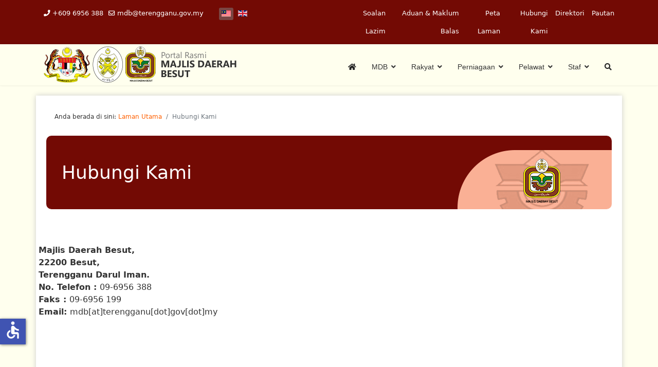

--- FILE ---
content_type: text/html; charset=utf-8
request_url: https://mdbesut.gov.my/index.php/ms/hubungi-kami
body_size: 63045
content:

<!doctype html>
<html lang="ms-my" dir="ltr">
	<head>
		
		<meta name="viewport" content="width=device-width, initial-scale=1, shrink-to-fit=no">
		<meta charset="utf-8">
	<meta name="author" content="Razlani Razali">
	<meta name="description" content="Pada 18hb. Julai 1996 melalui Warta Kerajaan N0. 908 kawasan pentadbiran Majlis Daerah Besut diperluaskan menjadikan luas keseluruhan kawasan Majlis">
	<meta name="generator" content="Helix Ultimate - The Most Popular Joomla! Template Framework.">
	<title>Portal Rasmi Majlis Daerah Besut  - Hubungi Kami</title>
	<link href="https://mdbesut.gov.my/index.php/ms/hubungi-kami" rel="alternate" hreflang="ms-MY">
	<link href="https://mdbesut.gov.my/index.php/en/contact-us" rel="alternate" hreflang="en-GB">
	<link href="/images/logo.jpg" rel="icon" type="image/vnd.microsoft.icon">
	<link href="https://mdbesut.gov.my/index.php/ms/cari?format=opensearch" rel="search" title="OpenSearch Portal Rasmi Majlis Daerah Besut " type="application/opensearchdescription+xml">
	<link href="/media/vendor/awesomplete/css/awesomplete.css?1.1.5" rel="stylesheet" />
	<link href="/media/mod_jsvisit_counter/css/jvisit_counter.css?38ca07a5adc4b53a904917269147c8f7" rel="stylesheet" />
	<link href="/media/vendor/joomla-custom-elements/css/joomla-alert.min.css?0.2.0" rel="stylesheet" />
	<link href="/plugins/content/pdf_embed/assets/css/style.css" rel="stylesheet" />
	<link href="/components/com_sppagebuilder/assets/css/font-awesome-5.min.css?efcb014a6f41a6d880968ea58653b58d" rel="stylesheet" />
	<link href="/components/com_sppagebuilder/assets/css/font-awesome-v4-shims.css?efcb014a6f41a6d880968ea58653b58d" rel="stylesheet" />
	<link href="/components/com_sppagebuilder/assets/css/animate.min.css?efcb014a6f41a6d880968ea58653b58d" rel="stylesheet" />
	<link href="/components/com_sppagebuilder/assets/css/sppagebuilder.css?efcb014a6f41a6d880968ea58653b58d" rel="stylesheet" />
	<link href="/components/com_sppagebuilder/assets/css/leaflet.css" rel="stylesheet" />
	<link href="/plugins/system/jce/css/content.css?badb4208be409b1335b815dde676300e" rel="stylesheet" />
	<link href="/templates/shaper_helixultimate/css/bootstrap.min.css" rel="stylesheet" />
	<link href="/plugins/system/helixultimate/assets/css/system-j4.min.css" rel="stylesheet" />
	<link href="/media/system/css/joomla-fontawesome.min.css?38ca07a5adc4b53a904917269147c8f7" rel="stylesheet" />
	<link href="/templates/shaper_helixultimate/css/template.css" rel="stylesheet" />
	<link href="/templates/shaper_helixultimate/css/presets/default.css" rel="stylesheet" />
	<link href="/templates/shaper_helixultimate/css/custom.css" rel="stylesheet" />
	<link href="/components/com_sppagebuilder/assets/css/font-awesome-5.min.css" rel="stylesheet" />
	<link href="/components/com_sppagebuilder/assets/css/font-awesome-v4-shims.css" rel="stylesheet" />
	<link href="/components/com_sppagebuilder/assets/css/animate.min.css" rel="stylesheet" />
	<link href="/components/com_sppagebuilder/assets/css/sppagebuilder.css" rel="stylesheet" />
	<link href="/components/com_sppagebuilder/assets/css/magnific-popup.css" rel="stylesheet" />
	<link href="https://mdbesut.gov.my/plugins/content/addtoany/addtoany.css" rel="stylesheet" />
	<link href="/media/mod_languages/css/template.min.css?38ca07a5adc4b53a904917269147c8f7" rel="stylesheet" />
	<style>    /* mod jsvisit counter layout */
    .digit-0,.digit-1,.digit-2,.digit-3,.digit-4,.digit-5,.digit-6,.digit-7,.digit-8,.digit-9
               { width: 13px; height: 15px; background: url('https://mdbesut.gov.my/media/mod_jsvisit_counter/images/smplgld.png') no-repeat top left; text-indent: -9999em; display: inline-block; }
    .digit-0 { background-position: 0px 0; }
    .digit-1 { background-position: -13px 0; }
    .digit-2 { background-position: -26px 0; }
    .digit-3 { background-position: -39px 0; }
    .digit-4 { background-position: -52px 0; }
    .digit-5 { background-position: -65px 0; }
    .digit-6 { background-position: -78px 0; }
    .digit-7 { background-position: -91px 0; }
    .digit-8 { background-position: -104px 0; }
    .digit-9 { background-position: -117px 0; }</style>
	<style>.sp-page-builder .page-content #section-id-1694577409925{padding:50px 0px 50px 0px;margin:0px 0px 0px 0px;box-shadow:0 0 0 0 #ffffff;}#column-id-1694577409924{box-shadow:0 0 0 0 #fff;}#sppb-addon-wrapper-1694577409929 {margin:0px 0px 30px 0px;}#sppb-addon-1694577409929 {box-shadow:0 0 0 0 #ffffff;}#sppb-addon-wrapper-1694577451019 {margin:0px 0px 30px 0px;}#sppb-addon-1694577451019 {box-shadow:0 0 0 0 #ffffff;}#sppb-addon-1694577451019 .sppb-addon-openstreetmap {height:400px;}</style>
	<style>.sp-megamenu-parent > li > a, .sp-megamenu-parent > li > span, .sp-megamenu-parent .sp-dropdown li.sp-menu-item > a{font-family: 'Arial', sans-serif;text-decoration: none;}
</style>
	<style>.menu.nav-pills > li > a, .menu.nav-pills > li > span, .menu.nav-pills .sp-dropdown li.sp-menu-item > a{font-family: 'Arial', sans-serif;text-decoration: none;}
</style>
	<style>.logo-image {height:80px;}.logo-image-phone {height:80px;}</style>
	<style>@media(max-width: 992px) {.logo-image {height: 36px;}.logo-image-phone {height: 36px;}}</style>
	<style>@media(max-width: 576px) {.logo-image {height: 36px;}.logo-image-phone {height: 36px;}}</style>
	<style>#sp-fmenuvisitor{ background-color:#730A04;color:#FFFFFF;padding:15px 0; }</style>
	<style>#sp-disclaim{ color:#777777;padding:20px 0 0 0; }</style>
	<style>#sp-kopirite{ background-color:#FAB095;color:#555555;padding:10px 0; }</style>
<script src="/media/vendor/jquery/js/jquery.min.js?3.6.3"></script>
	<script src="/media/legacy/js/jquery-noconflict.min.js?04499b98c0305b16b373dff09fe79d1290976288"></script>
	<script src="/media/plg_system_jsvisit/js/jsvisit_agent.min.js?38ca07a5adc4b53a904917269147c8f7"></script>
	<script>jQuery(document).ready(function() { jsvisitCountVisitors(120,'/'); });</script>
	<script type="application/json" class="joomla-script-options new">{"data":{"breakpoints":{"tablet":991,"mobile":480},"header":{"stickyOffset":"100"}},"joomla.jtext":{"MOD_FINDER_SEARCH_VALUE":"Cari...","JLIB_JS_AJAX_ERROR_OTHER":"An error has occurred while fetching the JSON data: HTTP %s status code.","JLIB_JS_AJAX_ERROR_PARSE":"A parse error has occurred while processing the following JSON data:<br><code style=\"color:inherit;white-space:pre-wrap;padding:0;margin:0;border:0;background:inherit;\">%s<\/code>","ERROR":"kesilapan","MESSAGE":"Mesej","NOTICE":"Notis","WARNING":"Amaran","JCLOSE":"Close","JOK":"OK","JOPEN":"Open"},"finder-search":{"url":"\/index.php\/ms\/component\/finder\/?task=suggestions.suggest&format=json&tmpl=component&Itemid=128"},"system.paths":{"root":"","rootFull":"https:\/\/mdbesut.gov.my\/","base":"","baseFull":"https:\/\/mdbesut.gov.my\/"},"csrf.token":"f52f8b0348c08b44568f23b776c863ad","accessibility-options":{"labels":{"menuTitle":"Accessibility Options","increaseText":"Increase Text Size","decreaseText":"Decrease Text Size","increaseTextSpacing":"Increase Text Spacing","decreaseTextSpacing":"Decrease Text Spacing","invertColors":"Invert Colours","grayHues":"Grey Hues","underlineLinks":"Underline Links","bigCursor":"Big Cursor","readingGuide":"Reading Guide","textToSpeech":"Text to Speech","speechToText":"Speech to Text","resetTitle":"Reset","closeTitle":"Close"},"icon":{"position":{"left":{"size":"0","units":"px"}},"useEmojis":false},"hotkeys":{"enabled":true,"helpTitles":true},"textToSpeechLang":["ms-MY"],"speechToTextLang":["ms-MY"]}}</script>
	<script src="/media/system/js/core.min.js?576eb51da909dcf692c98643faa6fc89629ead18"></script>
	<script src="/media/vendor/bootstrap/js/bootstrap-es5.min.js?5.2.3" nomodule defer></script>
	<script src="/media/system/js/showon-es5.min.js?4773265a19291954f19755d6f2ade3ca7ed9022f" defer nomodule></script>
	<script src="/media/com_finder/js/finder-es5.min.js?14e4c7fdce4ca11c6d12b74bad128529a294b183" nomodule defer></script>
	<script src="/media/system/js/messages-es5.min.js?44e3f60beada646706be6569e75b36f7cf293bf9" nomodule defer></script>
	<script src="/media/vendor/bootstrap/js/alert.min.js?5.2.3" type="module"></script>
	<script src="/media/vendor/bootstrap/js/button.min.js?5.2.3" type="module"></script>
	<script src="/media/vendor/bootstrap/js/carousel.min.js?5.2.3" type="module"></script>
	<script src="/media/vendor/bootstrap/js/collapse.min.js?5.2.3" type="module"></script>
	<script src="/media/vendor/bootstrap/js/dropdown.min.js?5.2.3" type="module"></script>
	<script src="/media/vendor/bootstrap/js/modal.min.js?5.2.3" type="module"></script>
	<script src="/media/vendor/bootstrap/js/offcanvas.min.js?5.2.3" type="module"></script>
	<script src="/media/vendor/bootstrap/js/popover.min.js?5.2.3" type="module"></script>
	<script src="/media/vendor/bootstrap/js/scrollspy.min.js?5.2.3" type="module"></script>
	<script src="/media/vendor/bootstrap/js/tab.min.js?5.2.3" type="module"></script>
	<script src="/media/vendor/bootstrap/js/toast.min.js?5.2.3" type="module"></script>
	<script src="/media/system/js/showon.min.js?bfc733e48a923aaffb3d959cd04f176bad7d7d52" type="module"></script>
	<script src="/media/vendor/awesomplete/js/awesomplete.min.js?1.1.5" defer></script>
	<script src="/media/com_finder/js/finder.min.js?c8b55661ed62db937b8d6856090adf9258c4a0fc" type="module"></script>
	<script src="/media/system/js/messages.min.js?7425e8d1cb9e4f061d5e30271d6d99b085344117" type="module"></script>
	<script src="/media/vendor/accessibility/js/accessibility.min.js?3.0.17" defer></script>
	<script src="/components/com_sppagebuilder/assets/js/jquery.parallax.js?efcb014a6f41a6d880968ea58653b58d"></script>
	<script src="/components/com_sppagebuilder/assets/js/sppagebuilder.js?efcb014a6f41a6d880968ea58653b58d" defer></script>
	<script src="/components/com_sppagebuilder/assets/js/leaflet.js"></script>
	<script src="/components/com_sppagebuilder/assets/js/leaflet.provider.js"></script>
	<script src="/templates/shaper_helixultimate/js/main.js"></script>
	<script src="/components/com_sppagebuilder/assets/js/jquery.magnific-popup.min.js"></script>
	<script src="https://static.addtoany.com/menu/page.js" defer></script>
	<script type="module">window.addEventListener("load", function() {new Accessibility(Joomla.getOptions("accessibility-options") || {});});</script>
	<script>template="shaper_helixultimate";</script>
	<link href="https://mdbesut.gov.my/index.php/ms/hubungi-kami" rel="alternate" hreflang="x-default">
<!-- SPLaSK -->
<script>
  var _paq = window._paq = window._paq || [];
  /* tracker methods like "setCustomDimension" should be called before "trackPageView" */
  _paq.push(['trackPageView']);
  _paq.push(['enableLinkTracking']);
  (function() {
    var u="//splask-analytics.mampu.gov.my/";
    _paq.push(['setTrackerUrl', u+'matomo.php']);
    _paq.push(['setSiteId', '1161']);
    var d=document, g=d.createElement('script'), s=d.getElementsByTagName('script')[0];
    g.async=true; g.src=u+'matomo.js'; s.parentNode.insertBefore(g,s);
  })();
</script>
<!-- End SPLaSK Code -->
			</head>
	<body class="site helix-ultimate hu com_content com-content view-article layout-default task-none itemid-144 ms-my ltr sticky-header layout-fluid offcanvas-init offcanvs-position-right">

					<div class="sp-pre-loader">
				<div class='sp-loader-with-logo'>
<div class='logo'>
<img src="/images/logo-mdb-bm1.png" alt="MDB"  class="lazyload" style="max-width: 500px; width:100%;" />
</div>
<div class='line' id='line-load'></div>
</div>			</div>
		
		
		<div class="body-wrapper">
			<div class="body-innerwrapper">
				
	<div class="sticky-header-placeholder"></div>
<div id="sp-top-bar">
	<div class="container">
		<div class="container-inner">
			<div class="row">
				<div id="sp-top1" class="col-lg-6">
					<div class="sp-column text-center text-lg-start">
																			
													<ul class="sp-contact-info"><li class="sp-contact-phone"><span class="fas fa-phone" aria-hidden="true"></span> <a href="tel:+6096956388">+609 6956 388</a></li><li class="sp-contact-email"><span class="far fa-envelope" aria-hidden="true"></span> <a href="mailto:mdb@terengganu.gov.my">mdb@terengganu.gov.my</a></li></ul>												<div class="sp-module "><div class="sp-module-content"><div class="mod-languages">

	<ul class="lang-inline">
						<li class="lang-active" dir="ltr">
			<a href="/index.php/ms/hubungi-kami">
												<img title="Bahasa Melayu " src="/media/mod_languages/images/ms_my.gif" alt="Bahasa Melayu ">										</a>
			</li>
								<li dir="ltr">
			<a href="/index.php/en/contact-us">
												<img title="English (United Kingdom)" src="/media/mod_languages/images/en_gb.gif" alt="English (United Kingdom)">										</a>
			</li>
				</ul>

</div>
</div></div>
					</div>
				</div>

				<div id="sp-top2" class="col-lg-6">
					<div class="sp-column text-center text-lg-end">
						
												<div class="sp-module "><div class="sp-module-content"><ul class="menumenuinline">
<li class="item-138"><a href="/index.php/ms/soalan-lazim" >Soalan Lazim</a></li><li class="item-140"><a href="/index.php/ms/aduan-maklum-balas" >Aduan &amp; Maklum Balas</a></li><li class="item-142"><a href="/index.php/ms/peta-laman?view=html&amp;id=1" >Peta Laman</a></li><li class="item-144 current active"><a href="/index.php/ms/hubungi-kami" >Hubungi Kami</a></li><li class="item-306"><a href="https://ttel.terengganu.gov.my/front/pbt?pbt_id=15" >Direktori</a></li><li class="item-308"><a href="/index.php/ms/pautan" >Pautan</a></li></ul>
</div></div>
					</div>
				</div>
			</div>
		</div>
	</div>
</div>

<header id="sp-header">
	<div class="container">
		<div class="container-inner">
			<div class="row">
				<!-- Logo -->
				<div id="sp-logo" class="col-auto">
					<div class="sp-column">
						<div class="logo"><a href="/">
				<img class='logo-image '
					srcset='https://mdbesut.gov.my/images/logo-mdb-bm1.png 1x, https://mdbesut.gov.my/images/logo-mdb-bm1.png 2x'
					src='https://mdbesut.gov.my/images/logo-mdb-bm1.png'
					height='80px'
					alt='Majlis Daerah Besut'
				/>
				</a></div>						
					</div>
				</div>

				<!-- Menu -->
				<div id="sp-menu" class="col-auto flex-auto">
					<div class="sp-column d-flex justify-content-end align-items-center">
						<nav class="sp-megamenu-wrapper d-flex" role="navigation"><a id="offcanvas-toggler" aria-label="Menu" class="offcanvas-toggler-right d-flex d-lg-none" href="#"><div class="burger-icon" aria-hidden="true"><span></span><span></span><span></span></div></a><ul class="sp-megamenu-parent menu-animation-fade-up d-none d-lg-block"><li class="sp-menu-item"><a   href="/index.php/ms/"  ><span class="fas fa-home"></span></a></li><li class="sp-menu-item sp-has-child"><span  class=" sp-menu-separator"  >MDB</span><div class="sp-dropdown sp-dropdown-main sp-dropdown-mega sp-menu-full container" style=""><div class="sp-dropdown-inner"><div class="row"><div class="col-sm-4"><ul class="sp-mega-group"><li class="item-150 menu_item item-header"><a  class="sp-group-title" href="#"  >Profil</a><ul class="sp-mega-group-child sp-dropdown-items"><li class="sp-menu-item"><a   href="/index.php/ms/mdb/profil/latar-belakang"  >Latar Belakang</a></li><li class="sp-menu-item"><a   href="/index.php/ms/mdb/profil/misi-visi"  >Misi &amp; Visi</a></li><li class="sp-menu-item"><a   href="/index.php/ms/mdb/profil/objektif"  >Objektif</a></li><li class="sp-menu-item"><a   href="/index.php/ms/mdb/profil/fungsi"  >Fungsi</a></li><li class="sp-menu-item"><a   href="/index.php/ms/mdb/profil/logo"  >Logo</a></li><li class="sp-menu-item"><a   href="/index.php/ms/mdb/profil/ms-iso-9001-2008"  >MS ISO 9001:2008</a></li><li class="sp-menu-item"><a   href="/index.php/ms/mdb/profil/piagam-pelanggan"  >Piagam Pelanggan</a></li><li class="sp-menu-item"><a   href="/index.php/ms/mdb/profil/pencapaian-piagam-pelanggan"  >Pencapaian Piagam Pelanggan</a></li></ul></li></ul></div><div class="col-sm-4"><ul class="sp-mega-group"><li class="item-168 menu_item item-header"><a  class="sp-group-title" href="#"  >Pengurusan</a><ul class="sp-mega-group-child sp-dropdown-items"><li class="sp-menu-item"><a   href="/index.php/ms/mdb/pengurusan/perutusan-ydp"  >Perutusan YDP</a></li><li class="sp-menu-item"><a   href="/index.php/ms/mdb/pengurusan/profil-ydp"  >Profil YDP</a></li><li class="sp-menu-item"><a   href="/index.php/ms/mdb/pengurusan/profil-ahli-majlis"  >Profil Ahli Majlis</a></li><li class="sp-menu-item"><a   href="/index.php/ms/mdb/pengurusan/carta-organisasi"  >Carta Organisasi</a></li></ul></li><li class="item-178 menu_item item-header"><a  class="sp-group-title" href="#"  >Sumber</a><ul class="sp-mega-group-child sp-dropdown-items"><li class="sp-menu-item"><a   href="/index.php/ms/mdb/sumber/pekeliling-panduan"  >Pekeliling &amp; Panduan</a></li><li class="sp-menu-item"><a   href="/index.php/ms/mdb/sumber/penerbitan"  >Penerbitan</a></li><li class="sp-menu-item"><a   href="/index.php/ms/mdb/sumber/statistik"  >Statistik</a></li><li class="sp-menu-item"><a   href="/index.php/ms/mdb/sumber/muat-turun-borang"  >Muat Turun Borang</a></li><li class="sp-menu-item"><a  rel="noopener noreferrer" href="https://fliphtml5.com/bookcase/ifbdq/" target="_blank"  >Buletin</a></li></ul></li></ul></div><div class="col-sm-4"><ul class="sp-mega-group"><li class="item-198 menu_item item-header"><a  class="sp-group-title" href="#"  >Galeri</a><ul class="sp-mega-group-child sp-dropdown-items"><li class="sp-menu-item"><a   href="/index.php/ms/mdb/galeri/foto"  >Foto</a></li><li class="sp-menu-item"><a   href="/index.php/ms/mdb/galeri/video"  >Video</a></li><li class="sp-menu-item"><a   href="/index.php/ms/mdb/galeri/audio"  >Audio</a></li></ul></li><li class="item-188 menu_item item-header"><a  class="sp-group-title" href="#"  >Pusat Media</a><ul class="sp-mega-group-child sp-dropdown-items"><li class="sp-menu-item"><a   href="/index.php/ms/mdb/pusat-media/pengumuman"  >Pengumuman</a></li><li class="sp-menu-item"><a   href="/index.php/ms/mdb/pusat-media/arkib-pengumuman?catid[0]=14"  >Arkib Pengumuman</a></li><li class="sp-menu-item"><a   href="/index.php/ms/mdb/pusat-media/berita"  >Berita</a></li><li class="sp-menu-item"><a   href="/index.php/ms/mdb/pusat-media/arkib-berita?catid[0]=13"  >Arkib Berita</a></li></ul></li></ul></div></div></div></div></li><li class="sp-menu-item sp-has-child"><span  class=" sp-menu-separator"  >Rakyat</span><div class="sp-dropdown sp-dropdown-main sp-dropdown-mega sp-menu-full container" style=""><div class="sp-dropdown-inner"><div class="row"><div class="col-sm-6"><ul class="sp-mega-group"><li class="item-208 menu_item item-header"><a  class="sp-group-title" href="#"  >Perkhidmatan</a><ul class="sp-mega-group-child sp-dropdown-items"><li class="sp-menu-item"><a   href="/index.php/ms/rakyat/perkhidmatan/cukai-taksiran"  >Cukai Taksiran</a></li><li class="sp-menu-item"><a   href="/index.php/ms/rakyat/perkhidmatan/pengurusan-sisa"  >Pengurusan Sisa</a></li><li class="sp-menu-item"><a   href="/index.php/ms/rakyat/perkhidmatan/penyelenggaraan-landskap"  >Penyelenggaraan Landskap</a></li><li class="sp-menu-item"><a   href="/index.php/ms/rakyat/perkhidmatan/kaunter-bergerak"  >Kaunter Bergerak</a></li><li class="sp-menu-item"><a   href="/index.php/ms/rakyat/perkhidmatan/kaunter-kaunter"  >Kaunter-Kaunter</a></li><li class="sp-menu-item"><a   href="/index.php/ms/rakyat/perkhidmatan/aduan"  >Aduan</a></li><li class="sp-menu-item"><a   href="/index.php/ms/rakyat/perkhidmatan/pelesenan"  >Pelesenan</a></li><li class="sp-menu-item"><a   href="/index.php/ms/rakyat/perkhidmatan/sewaan"  >Sewaan</a></li><li class="sp-menu-item"><a   href="/index.php/ms/rakyat/perkhidmatan/tempat-letak-kereta"  >Tempat Letak Kereta</a></li><li class="sp-menu-item"><a   href="/index.php/ms/rakyat/perkhidmatan/perpustakaan"  >Perpustakaan</a></li><li class="sp-menu-item"><a   href="/index.php/ms/rakyat/perkhidmatan/mahkamah"  >Mahkamah</a></li><li class="sp-menu-item"><a   href="/index.php/ms/rakyat/perkhidmatan/perumahan"  >Perumahan</a></li><li class="sp-menu-item"><a   href="/index.php/ms/rakyat/perkhidmatan/sukan-rekreasi"  >Sukan &amp; Rekreasi</a></li><li class="sp-menu-item"><a   href="/index.php/ms/rakyat/perkhidmatan/sistem-cctv"  >Sistem CCTV</a></li></ul></li></ul></div><div class="col-sm-6"><ul class="sp-mega-group"><li class="item-240 menu_item item-header"><a  class="sp-group-title" href="/index.php/ms/component/content/?view=article&amp;Itemid=240"  >Perkhidmatan Digital</a><ul class="sp-mega-group-child sp-dropdown-items"><li class="sp-menu-item"><a   href="/index.php/ms/rakyat/perkhidmatan-digital/e-perkhidmatan"  >e-Perkhidmatan</a></li></ul></li><li class="item-238 menu_item item-header"><a   href="/index.php/ms/rakyat/perkhidmatan-digital/e-perkhidmatan"  >e-Perkhidmatan</a></li></ul></div></div></div></div></li><li class="sp-menu-item sp-has-child"><span  class=" sp-menu-separator"  >Perniagaan</span><div class="sp-dropdown sp-dropdown-main sp-dropdown-mega sp-menu-full container" style=""><div class="sp-dropdown-inner"><div class="row"><div class="col-sm-3"><ul class="sp-mega-group"><li class="item-248 menu_item item-header"><a   href="/index.php/ms/perniagaan/permohonan"  ><span class="fas fa-pencil-alt"></span> Permohonan</a></li><li class="item-250 menu_item item-header"><a   href="/index.php/ms/perniagaan/pelesenan"  ><span class="far fa-id-badge"></span> Pelesenan</a></li><li class="item-252 menu_item item-header"><a   href="/index.php/ms/perniagaan/sewaan"  ><span class="fas fa-key"></span> Sewaan</a></li><li class="item-260 menu_item item-header"><a   href="/index.php/ms/perniagaan/perkhidmatan"  ><span class="fas fa-cogs"></span> Perkhidmatan</a></li></ul></div><div class="col-sm-3"><ul class="sp-mega-group"><li class="item-254 menu_item item-header"><a  class="sp-group-title" href="#"  >Perolehan</a><ul class="sp-mega-group-child sp-dropdown-items"><li class="sp-menu-item"><a   href="/index.php/ms/perniagaan/perolehan/tender-sebut-harga"  >Tender &amp; Sebut Harga</a></li><li class="sp-menu-item"><a   href="/index.php/ms/perniagaan/perolehan/arkib-tender-sebut-harga?catid[0]=15"  >Arkib Tender &amp; Sebut Harga</a></li></ul></li></ul></div><div class="col-sm-3"><ul class="sp-mega-group"><li class="item-270 menu_item item-header"><a  class="sp-group-title" href="#"  >Perundangan</a><ul class="sp-mega-group-child sp-dropdown-items"><li class="sp-menu-item"><a   href="/index.php/ms/perniagaan/perundangan/akta"  >Akta</a></li><li class="sp-menu-item"><a   href="/index.php/ms/perniagaan/perundangan/undang-undang-kecil"  >Undang-undang Kecil</a></li><li class="sp-menu-item"><a   href="/index.php/ms/perniagaan/perundangan/enakmen"  >Enakmen</a></li></ul></li></ul></div><div class="col-sm-3"><ul class="sp-mega-group"><li class="item-262 menu_item item-header"><a  class="sp-group-title" href="#"  >Pembangunan Ekonomi</a><ul class="sp-mega-group-child sp-dropdown-items"><li class="sp-menu-item"><a   href="/index.php/ms/perniagaan/pembangunan-ekonomi/kawasan-perindustrian"  >Kawasan Perindustrian</a></li><li class="sp-menu-item"><a   href="/index.php/ms/perniagaan/pembangunan-ekonomi/premis-perniagaan"  >Premis Perniagaan</a></li><li class="sp-menu-item"><a   href="/index.php/ms/perniagaan/pembangunan-ekonomi/peluang-perniagaan"  >Peluang Perniagaan</a></li></ul></li></ul></div></div></div></div></li><li class="sp-menu-item sp-has-child"><span  class=" sp-menu-separator"  >Pelawat</span><div class="sp-dropdown sp-dropdown-main sp-dropdown-mega sp-menu-full container" style=""><div class="sp-dropdown-inner"><div class="row"><div class="col-sm-4"><ul class="sp-mega-group"><li class="item-280 menu_item item-header"><a   href="/index.php/ms/pelawat/info-besut"  ><span class="fas fa-info-circle"></span> Info Besut</a></li><li class="item-282 menu_item item-header"><a   href="/index.php/ms/pelawat/pengangkutan"  ><span class="fas fa-bus-alt"></span> Pengangkutan</a></li><li class="item-284 menu_item item-header"><a   href="/index.php/ms/pelawat/destinasi-menarik"  ><span class="fas fa-map-marked"></span> Destinasi Menarik</a></li></ul></div><div class="col-sm-4"><ul class="sp-mega-group"><li class="item-286 menu_item item-header"><a   href="/index.php/ms/pelawat/penginapan"  ><span class="fas fa-bed"></span> Penginapan</a></li><li class="item-288 menu_item item-header"><a   href="/index.php/ms/pelawat/makan"  ><span class="fas fa-utensils"></span> Makan</a></li><li class="item-290 menu_item item-header"><a   href="/index.php/ms/pelawat/beli-belah"  ><span class="fas fa-shopping-basket"></span> Beli-Belah</a></li></ul></div><div class="col-sm-4"><ul class="sp-mega-group"><li class="item-292 menu_item item-header"><a  class="sp-group-title" href="#"  >Pendidikan</a><ul class="sp-mega-group-child sp-dropdown-items"><li class="sp-menu-item"><a   href="/index.php/ms/pelawat/pendidikan/institusi-pengajian-tinggi"  >Institusi Pengajian Tinggi</a></li><li class="sp-menu-item"><a   href="/index.php/ms/pelawat/pendidikan/pusat-kemahiran"  >Pusat Kemahiran</a></li><li class="sp-menu-item"><a   href="/index.php/ms/pelawat/pendidikan/sekolah"  >Sekolah</a></li><li class="sp-menu-item"><a   href="/index.php/ms/pelawat/pendidikan/perpustakaan"  >Perpustakaan</a></li></ul></li></ul></div></div></div></div></li><li class="sp-menu-item sp-has-child"><span  class=" sp-menu-separator"  >Staf</span><div class="sp-dropdown sp-dropdown-main sp-dropdown-mega sp-menu-full container" style=""><div class="sp-dropdown-inner"><div class="row"><div class="col-sm-6"><ul class="sp-mega-group"><li class="item-325 menu_item item-header"><span  class="sp-group-title sp-menu-separator"  >Pautan Kakitangan</span><ul class="sp-mega-group-child sp-dropdown-items"><li class="sp-menu-item"><a  rel="noopener noreferrer" href="https://mail.terengganu.gov.my/" target="_blank"  >Webmel</a></li><li class="sp-menu-item"><a  rel="noopener noreferrer" href="http://ekursus.terengganu.gov.my/" target="_blank"  >e-Kursus</a></li><li class="sp-menu-item"><a  rel="noopener noreferrer" href="https://www.eghrmis.gov.my/" target="_blank"  >HRMIS</a></li><li class="sp-menu-item"><a  rel="noopener noreferrer" href="http://www.ejkt.gov.my/ejkt/index.php?pg=home/home/" target="_blank"  >e-Profil</a></li><li class="sp-menu-item"><a  rel="noopener noreferrer" href="https://docs.google.com/forms/d/e/1FAIpQLSeP1kuDtYYr2oXkMKfZYHwOF3ohPxF_8rVHam7v2IjciNjThA/viewform" target="_blank"  >Aduan Masalah ICT</a></li></ul></li></ul></div><div class="col-sm-6"><ul class="sp-mega-group"><li class="item-331 menu_item item-header"><span  class="sp-group-title sp-menu-separator"  >Pautan Awam</span><ul class="sp-mega-group-child sp-dropdown-items"><li class="sp-menu-item"><a   href="https://terengganu.spab.gov.my/eApps/system/index.do"  >SISPAA</a></li><li class="sp-menu-item"><a   href="https://i-tegur.kpkt.gov.my/"  >i-Tegur</a></li><li class="sp-menu-item"><a   href="https://spppk.mdbesut.gov.my//"  >SPPPK</a></li></ul></li></ul></div></div></div></div></li><li class="sp-menu-item"><a   href="/index.php/ms/cari"  ><span class="fas fa-search"></span></a></li></ul></nav>						

						<!-- Related Modules -->
						<div class="d-none d-lg-flex header-modules align-items-center">
							
													</div>

						<!-- if offcanvas position right -->
													<a id="offcanvas-toggler"  aria-label="Menu" title="Menu"  class="mega offcanvas-toggler-secondary offcanvas-toggler-right d-flex align-items-center" href="#">
							<div class="burger-icon"><span></span><span></span><span></span></div>
							</a>
											</div>
				</div>
			</div>
		</div>
	</div>
</header>
				
<section id="sp-main-body" >

										<div class="container">
					<div class="container-inner">
						
	
<div class="row">
	
<main id="sp-component" class="col-lg-12 ">
	<div class="sp-column ">
		<div id="system-message-container" aria-live="polite">
	</div>


					<div class="sp-module-content-top clearfix">
				<div class="sp-module "><div class="sp-module-content">
<ol itemscope itemtype="https://schema.org/BreadcrumbList" class="breadcrumb">
			<li class="float-start">
			Anda berada di sini:&#160;
		</li>
	
				<li itemprop="itemListElement" itemscope itemtype="https://schema.org/ListItem" class="breadcrumb-item"><a itemprop="item" href="/index.php/ms/" class="pathway"><span itemprop="name">Laman Utama</span></a>				<meta itemprop="position" content="1">
			</li>
					<li itemprop="itemListElement" itemscope itemtype="https://schema.org/ListItem" class="breadcrumb-item active"><span itemprop="name">Hubungi Kami</span>				<meta itemprop="position" content="2">
			</li>
		</ol>
</div></div>
			</div>
		
		<div class="article-details " itemscope itemtype="https://schema.org/Article">
	<meta itemprop="inLanguage" content="ms-MY">
	
	
					
		
		
		<div class="article-header">
					<h1 itemprop="headline">
				Hubungi Kami			</h1>
									</div>
		<div class="article-can-edit d-flex flex-wrap justify-content-between">
				</div>
			
		
			
		
		
	
	<div itemprop="articleBody">
		<div id="sp-page-builder" class="sp-page-builder sppb-article-page-wrapper"><div class="page-content"><section id="section-id-1694577409925" class="sppb-section" ><div class="sppb-row-container"><div class="sppb-row"><div class="sppb-col-md-6" id="column-wrap-id-1694577409924"><div id="column-id-1694577409924" class="sppb-column" ><div class="sppb-column-addons"><div id="sppb-addon-wrapper-1694577409929" class="sppb-addon-wrapper"><div id="sppb-addon-1694577409929" class="clearfix "     ><div class="sppb-addon sppb-addon-text-block  "><div class="sppb-addon-content"><strong>Majlis Daerah Besut,<br />22200 Besut,<br />Terengganu Darul Iman.<br />No. Telefon : </strong>09-6956 388<br /><strong>Faks : </strong>09-6956 199<br /><strong>Email: </strong>mdb[at]terengganu[dot]gov[dot]my</div></div></div></div></div></div></div><div class="sppb-col-md-6" id="column-wrap-id-1694577409926"><div id="column-id-1694577409926" class="sppb-column" ><div class="sppb-column-addons"><div id="sppb-addon-wrapper-1694577451019" class="sppb-addon-wrapper"><div id="sppb-addon-1694577451019" class="clearfix "     ><div class="sppb-addon-openstreetmap-wrapper"><div class="sppb-addon-content"><div id="sppb-addon-osm-1694577451019" class="sppb-addon-openstreetmap " data-location='[{"address":"Majlis Daerah Besut","latitude":"5.796821100451604","longitude":" 102.56353065693901","custom_icon":{"src":""}}]' data-mapstyle="OpenStreetMap.Mapnik" data-mapzoom="13" data-mousescroll="1" data-dragging="1" data-zoomcontrol="1" data-attribution="1"></div></div></div></div></div></div></div></div></div></div></section></div></div>	</div>

	
	
	
			
		
	

	
				</div>

					<div class="sp-module-content-bottom clearfix">
				<div class="sp-module "><div class="sp-module-content"><span class="a2a_kit a2a_kit_size_32 addtoany_list">
<a class="a2a_button_facebook"></a>
<a class="a2a_button_twitter"></a>
<a class="a2a_button_pinterest"></a>
<a class="a2a_button_linkedin"></a>
<a class="a2a_button_telegram"></a>
<a class="a2a_button_whatsapp"></a>
<a class="a2a_button_email"></a>
<a class="a2a_button_print"></a>
</span></div></div>
			</div>
			</div>
</main>
</div>
											</div>
				</div>
						
	</section>

<section id="sp-fmenuvisitor" >

						<div class="container">
				<div class="container-inner">
			
	
<div class="row">
	<div id="sp-bottom1" class="col-sm-col-sm-6 col-lg-6 "><div class="sp-column "><div class="sp-module "><div class="sp-module-content"><ul class="menumenuinline">
<li class="item-130"><a href="/index.php/ms/terma-syarat" >Terma &amp; Syarat</a></li><li class="item-132"><a href="/index.php/ms/dasar-privasi" >Dasar Privasi</a></li><li class="item-134"><a href="/index.php/ms/dasar-keselamatan" >Dasar Keselamatan</a></li><li class="item-136"><a href="/index.php/ms/penafian" >Penafian</a></li></ul>
</div></div></div></div><div id="sp-bottom2" class="col-sm-col-sm-6 col-lg-6 "><div class="sp-column "><div class="sp-module "><div class="sp-module-content">
<div class="jsvisitcounter">
<div class="table">
 <span class="table_row"></span>
</div>
<div class="table" style="width: 90%;">
 <div class="counter"><span class="digit-0" title="932,080 Visits">0</span><span class="digit-0" title="932,080 Visits">0</span><span class="digit-9" title="932,080 Visits">9</span><span class="digit-3" title="932,080 Visits">3</span><span class="digit-2" title="932,080 Visits">2</span><span class="digit-0" title="932,080 Visits">0</span><span class="digit-8" title="932,080 Visits">8</span><span class="digit-0" title="932,080 Visits">0</span></div>
</div>

<div>
  

 

 

 

</div>
</div>
</div></div><div class="sp-module "><div class="sp-module-content"><ul class="db8sitelastmodified">
    <li>
        Kemaskini : Selasa, 20 Januari 2026&nbsp;|&nbsp; Jumlah Pelawat :     </li>
</ul>
</div></div></div></div></div>
							</div>
			</div>
			
	</section>

<section id="sp-mapp" >

				
	
<div class="row">
	<div id="sp-bottom3" class="col-lg-12 "><div class="sp-column "><div class="sp-module "><div class="sp-module-content"><div class="mod-sppagebuilder  sp-page-builder" data-module_id="121">
	<div class="page-content">
		<div id="section-id-1693888616841" class="sppb-section" ><div class="sppb-container-inner"><div class="sppb-row"><div class="sppb-col-md-12" id="column-wrap-id-1693888616840"><div id="column-id-1693888616840" class="sppb-column" ><div class="sppb-column-addons"><div id="sppb-addon-wrapper-1693888616844" class="sppb-addon-wrapper"><div id="sppb-addon-1693888616844" class="clearfix "     ><div class="sppb-addon-openstreetmap-wrapper"><div class="sppb-addon-content"><div id="sppb-addon-osm-1693888616844" class="sppb-addon-openstreetmap " data-location='[{"address":"Majlis Daerah Besut (MDB) \/ Besut District Council","latitude":"5.796019821963015","longitude":" 102.56356299466465","custom_icon":{"src":""}}]' data-mapstyle="OpenStreetMap.Mapnik" data-mapzoom="17" data-mousescroll="1" data-dragging="1" data-zoomcontrol="1" data-attribution="1"></div></div></div><style type="text/css">#sppb-addon-wrapper-1693888616844 {
margin:0px 0px 0px 0px;}
#sppb-addon-1693888616844 {
	box-shadow: 0 0 0 0 #ffffff;
}
#sppb-addon-1693888616844 {
}
#sppb-addon-1693888616844.sppb-element-loaded {
}
@media (min-width: 768px) and (max-width: 991px) {#sppb-addon-1693888616844 {}}@media (max-width: 767px) {#sppb-addon-1693888616844 {}}</style><style type="text/css">#sppb-addon-1693888616844 .sppb-addon-openstreetmap {height:180px;}</style></div></div></div></div></div></div></div></div><style type="text/css">.sp-page-builder .page-content #section-id-1693884391827{padding-top:20px;padding-right:0px;padding-bottom:20px;padding-left:0px;margin-top:0px;margin-right:0px;margin-bottom:0px;margin-left:0px;box-shadow:0 0 0 0 #ffffff;border-width:0px 0px 1px 0px;border-color:#d4d4d4;border-style:solid;}#column-id-1693884391823{box-shadow:0 0 0 0 #fff;}.sp-page-builder .page-content #section-id-1693884391828{padding-top:0px;padding-right:0px;padding-bottom:0px;padding-left:0px;margin-top:0px;margin-right:0px;margin-bottom:0px;margin-left:0px;box-shadow:0 0 0 0 #ffffff;}#column-id-1693884391829{box-shadow:0 0 0 0 #fff;}#column-id-1693884391824{box-shadow:0 0 0 0 #fff;}#column-id-1693884391825{box-shadow:0 0 0 0 #fff;}#column-id-1693884391826{box-shadow:0 0 0 0 #fff;}.sp-page-builder .page-content #section-id-1693888616841{padding-top:0px;padding-right:0px;padding-bottom:0px;padding-left:0px;margin-top:0px;margin-right:0px;margin-bottom:0px;margin-left:0px;box-shadow:0 0 0 0 #ffffff;}#column-id-1693888616840{box-shadow:0 0 0 0 #fff;}</style>	</div>
</div>
</div></div></div></div></div>
				
	</section>

<section id="sp-addresss" >

						<div class="container">
				<div class="container-inner">
			
	
<div class="row">
	<div id="sp-bottom4" class="col-lg-12 "><div class="sp-column "><div class="sp-module "><div class="sp-module-content"><div class="mod-sppagebuilder  sp-page-builder" data-module_id="110">
	<div class="page-content">
		<div id="section-id-1693884391827" class="sppb-section" ><div class="sppb-container-inner"><div class="sppb-row"><div class="sppb-col-md-4" id="column-wrap-id-1693884391823"><div id="column-id-1693884391823" class="sppb-column" ><div class="sppb-column-addons"><div id="section-id-1693884391828" class="sppb-section" ><div class="sppb-container-inner"><div class="sppb-row"><div class="sppb-col-md-4" id="column-wrap-id-1693884391829"><div id="column-id-1693884391829" class="sppb-column" ><div class="sppb-column-addons"><div id="sppb-addon-wrapper-1693884391842" class="sppb-addon-wrapper"><div id="sppb-addon-1693884391842" class="clearfix "     ><div class="sppb-addon sppb-addon-single-image sppb-text-center "><div class="sppb-addon-content"><div class="sppb-addon-single-image-container"><img class="sppb-img-responsive" src="/images/2023/11/01/logo-mdb-new.png"  alt="Image" title=""   /></div></div></div><style type="text/css">#sppb-addon-wrapper-1693884391842 {
margin:0px 0px 0px 0px;}
#sppb-addon-1693884391842 {
	box-shadow: 0 0 0 0 #ffffff;
}
#sppb-addon-1693884391842 {
}
#sppb-addon-1693884391842.sppb-element-loaded {
}
@media (min-width: 768px) and (max-width: 991px) {#sppb-addon-1693884391842 {}}@media (max-width: 767px) {#sppb-addon-1693884391842 {}}</style><style type="text/css">#sppb-addon-1693884391842 img{}@media (min-width: 768px) and (max-width: 991px) {#sppb-addon-1693884391842 img{}}@media (max-width: 767px) {#sppb-addon-1693884391842 img{}}</style></div></div></div></div></div><div class="sppb-col-md-8" id="column-wrap-id-1693884391832"><div id="column-id-1693884391832" class="sppb-column" ><div class="sppb-column-addons"><div id="sppb-addon-wrapper-1693884391837" class="sppb-addon-wrapper"><div id="sppb-addon-1693884391837" class="clearfix "     ><div class="sppb-addon sppb-addon-text-block sppb-text-left "><div class="sppb-addon-content"><p><strong>MAJLIS DAERAH BESUT</strong>, <br />22200 Besut, <br />Terengganu Darul Iman.</p>
<p><strong>Ahad - Khamis :</strong> 8:00pg - 5:00ptg</p></div></div><style type="text/css">#sppb-addon-wrapper-1693884391837 {
margin:0px 0px 0px 0px;}
#sppb-addon-1693884391837 {
	color: #555555;
	box-shadow: 0 0 0 0 #ffffff;
}
#sppb-addon-1693884391837 {
}
#sppb-addon-1693884391837.sppb-element-loaded {
}
@media (min-width: 768px) and (max-width: 991px) {#sppb-addon-1693884391837 {}}@media (max-width: 767px) {#sppb-addon-1693884391837 {}}</style><style type="text/css">#sppb-addon-1693884391837{ font-size: 14px; }@media (min-width: 768px) and (max-width: 991px) {}@media (max-width: 767px) {}</style></div></div></div></div></div></div></div></div><style type="text/css">.sp-page-builder .page-content #section-id-1693884391827{padding-top:20px;padding-right:0px;padding-bottom:20px;padding-left:0px;margin-top:0px;margin-right:0px;margin-bottom:0px;margin-left:0px;box-shadow:0 0 0 0 #ffffff;border-width:0px 0px 1px 0px;border-color:#d4d4d4;border-style:solid;}#column-id-1693884391823{box-shadow:0 0 0 0 #fff;}.sp-page-builder .page-content #section-id-1693884391828{padding-top:0px;padding-right:0px;padding-bottom:0px;padding-left:0px;margin-top:0px;margin-right:0px;margin-bottom:0px;margin-left:0px;box-shadow:0 0 0 0 #ffffff;}#column-id-1693884391829{box-shadow:0 0 0 0 #fff;}</style></div></div></div><div class="sppb-col-md-3" id="column-wrap-id-1693884391824"><div id="column-id-1693884391824" class="sppb-column" ><div class="sppb-column-addons"><div id="sppb-addon-wrapper-1693885962305" class="sppb-addon-wrapper"><div id="sppb-addon-1693885962305" class="clearfix "     ><div class="sppb-addon sppb-addon-text-block sppb-text-left "><div class="sppb-addon-content"><p><strong>T :</strong> +609 6956 388<br /><strong>HL :</strong> +609 6957 400<br /><strong>F :</strong> +609 6956 199<br /><strong>E :</strong> <a href="mailto:mdb@terengganu.gov.my">mdb@terengganu.gov.my</a></p></div></div><style type="text/css">#sppb-addon-wrapper-1693885962305 {
margin:0px 0px 0px 0px;}
#sppb-addon-1693885962305 {
	color: #555555;
	box-shadow: 0 0 0 0 #ffffff;
}
#sppb-addon-1693885962305 {
}
#sppb-addon-1693885962305.sppb-element-loaded {
}
@media (min-width: 768px) and (max-width: 991px) {#sppb-addon-1693885962305 {}}@media (max-width: 767px) {#sppb-addon-1693885962305 {}}</style><style type="text/css">#sppb-addon-1693885962305{ font-size: 14px;line-height: 24px; }@media (min-width: 768px) and (max-width: 991px) {}@media (max-width: 767px) {}</style></div></div></div></div></div><div class="sppb-col-md-2" id="column-wrap-id-1693884391825"><div id="column-id-1693884391825" class="sppb-column" ><div class="sppb-column-addons"></div></div></div><div class="sppb-col-md-3" id="column-wrap-id-1693884391826"><div id="column-id-1693884391826" class="sppb-column" ><div class="sppb-column-addons"><div id="sppb-addon-wrapper-1693887167999" class="sppb-addon-wrapper"><div id="sppb-addon-1693887167999" class="clearfix "     ><div class="sppb-addon sppb-addon-header sppb-text-left"><h2 class="sppb-addon-title">IKUTI KAMI</h2></div><style type="text/css">#sppb-addon-wrapper-1693887167999 {
margin:0px 0px 0px 0px;}
#sppb-addon-1693887167999 {
	color: #777777;
	box-shadow: 0 0 0 0 #ffffff;
}
#sppb-addon-1693887167999 {
}
#sppb-addon-1693887167999.sppb-element-loaded {
}
#sppb-addon-1693887167999 .sppb-addon-title {
font-size:16px;font-weight: 700;}
@media (min-width: 768px) and (max-width: 991px) {#sppb-addon-1693887167999 {}}@media (max-width: 767px) {#sppb-addon-1693887167999 {}}</style><style type="text/css">#sppb-addon-1693887167999 h2.sppb-addon-title {margin: 0px 0px 0px 0px; text-transform: none; padding: 0px 0px 0px 0px; }</style></div></div><div id="sppb-addon-wrapper-1693886230154" class="sppb-addon-wrapper"><div id="sppb-addon-1693886230154" class="clearfix "     ><div class="sppb-addon sppb-addon-icons-group  icons-group-title-postion-top sppb-text-left"><ul class="sppb-icons-group-list"><li id="icon-1693886230155" class=""><a href="https://www.facebook.com/mdbesut" aria-label="Icon group item" rel="noopener noreferrer" target="_blank"><i class="fab fa-facebook-f " aria-hidden="true" title="Icon group item"></i></a></li><li id="icon-1693886230156" class=""><a href="https://twitter.com/mdbesut" aria-label="Icon group item" rel="noopener noreferrer" target="_blank"><i class="fab fa-twitter " aria-hidden="true" title="Icon group item"></i></a></li><li id="icon-1693886230157" class=""><a href="https://www.youtube.com/channel/UCOTwy2kJmNu3AtziuMGQS9g" aria-label="Icon group item" rel="noopener noreferrer" target="_blank"><i class="fab fa-youtube " aria-hidden="true" title="Icon group item"></i></a></li><li id="icon-1693886230158" class=""><a href="https://www.tiktok.com/@mdbesut" aria-label="Icon group item" rel="noopener noreferrer" target="_blank"><i class="fab fa-tiktok " aria-hidden="true" title="Icon group item"></i></a></li><li id="icon-1693886230159" class=""><a href="https://www.instagram.com/mdbesut/" aria-label="Icon group item" rel="noopener noreferrer" target="_blank"><i class="fab fa-instagram " aria-hidden="true" title="Icon group item"></i></a></li></ul></div><style type="text/css">#sppb-addon-wrapper-1693886230154 {
margin:0px 0px 0px 0px;}
#sppb-addon-1693886230154 {
	box-shadow: 0 0 0 0 #ffffff;
}
#sppb-addon-1693886230154 {
}
#sppb-addon-1693886230154.sppb-element-loaded {
}
@media (min-width: 768px) and (max-width: 991px) {#sppb-addon-1693886230154 {}}@media (max-width: 767px) {#sppb-addon-1693886230154 {}}</style><style type="text/css">#sppb-addon-1693886230154 .sppb-icons-group-list li#icon-1693886230155 a {margin: 15px;padding: 0px 0px 0px 0px;border-style: none;font-size: 24px;}#sppb-addon-1693886230154 .sppb-icons-group-list {margin: -15px;}#sppb-addon-1693886230154 .sppb-icons-group-list li#icon-1693886230155 .sppb-icons-label-text {font-size: 16px;letter-spacing: 0px;}#sppb-addon-1693886230154 .sppb-icons-group-list li#icon-1693886230155{display: inline-block;}@media (min-width: 768px) and (max-width: 991px) {#sppb-addon-1693886230154 .sppb-icons-group-list li#icon-1693886230155 a {padding:    ;}}@media (max-width: 767px) {#sppb-addon-1693886230154 .sppb-icons-group-list li#icon-1693886230155 a {padding:    ;}}
#sppb-addon-1693886230154 .sppb-icons-group-list li#icon-1693886230156 a {margin: 15px;padding: 0px 0px 0px 0px;border-style: none;font-size: 24px;}#sppb-addon-1693886230154 .sppb-icons-group-list {margin: -15px;}#sppb-addon-1693886230154 .sppb-icons-group-list li#icon-1693886230156 .sppb-icons-label-text {font-size: 16px;letter-spacing: 0px;}#sppb-addon-1693886230154 .sppb-icons-group-list li#icon-1693886230156{display: inline-block;}@media (min-width: 768px) and (max-width: 991px) {#sppb-addon-1693886230154 .sppb-icons-group-list li#icon-1693886230156 a {padding:    ;}}@media (max-width: 767px) {#sppb-addon-1693886230154 .sppb-icons-group-list li#icon-1693886230156 a {padding:    ;}}
#sppb-addon-1693886230154 .sppb-icons-group-list li#icon-1693886230157 a {margin: 15px;padding: 0px 0px 0px 0px;border-style: none;font-size: 24px;}#sppb-addon-1693886230154 .sppb-icons-group-list {margin: -15px;}#sppb-addon-1693886230154 .sppb-icons-group-list li#icon-1693886230157 .sppb-icons-label-text {font-size: 16px;letter-spacing: 0px;}#sppb-addon-1693886230154 .sppb-icons-group-list li#icon-1693886230157{display: inline-block;}@media (min-width: 768px) and (max-width: 991px) {#sppb-addon-1693886230154 .sppb-icons-group-list li#icon-1693886230157 a {padding:    ;}}@media (max-width: 767px) {#sppb-addon-1693886230154 .sppb-icons-group-list li#icon-1693886230157 a {padding:    ;}}
#sppb-addon-1693886230154 .sppb-icons-group-list li#icon-1693886230158 a {margin: 15px;padding: 0px 0px 0px 0px;border-style: none;font-size: 24px;}#sppb-addon-1693886230154 .sppb-icons-group-list {margin: -15px;}#sppb-addon-1693886230154 .sppb-icons-group-list li#icon-1693886230158 .sppb-icons-label-text {font-size: 16px;letter-spacing: 0px;}#sppb-addon-1693886230154 .sppb-icons-group-list li#icon-1693886230158{display: inline-block;}@media (min-width: 768px) and (max-width: 991px) {#sppb-addon-1693886230154 .sppb-icons-group-list li#icon-1693886230158 a {padding:    ;}}@media (max-width: 767px) {#sppb-addon-1693886230154 .sppb-icons-group-list li#icon-1693886230158 a {padding:    ;}}
#sppb-addon-1693886230154 .sppb-icons-group-list li#icon-1693886230159 a {margin: 15px;padding: 0px 0px 0px 0px;border-style: none;font-size: 24px;}#sppb-addon-1693886230154 .sppb-icons-group-list {margin: -15px;}#sppb-addon-1693886230154 .sppb-icons-group-list li#icon-1693886230159 .sppb-icons-label-text {font-size: 16px;letter-spacing: 0px;}#sppb-addon-1693886230154 .sppb-icons-group-list li#icon-1693886230159{display: inline-block;}@media (min-width: 768px) and (max-width: 991px) {#sppb-addon-1693886230154 .sppb-icons-group-list li#icon-1693886230159 a {padding:    ;}}@media (max-width: 767px) {#sppb-addon-1693886230154 .sppb-icons-group-list li#icon-1693886230159 a {padding:    ;}}#sppb-addon-1693886230154 .sppb-addon-title {margin: 0px 0px 0px 0px; padding: 0px 0px 0px 0px; }</style></div></div></div></div></div></div></div></div><style type="text/css">.sp-page-builder .page-content #section-id-1693884391827{padding-top:20px;padding-right:0px;padding-bottom:20px;padding-left:0px;margin-top:0px;margin-right:0px;margin-bottom:0px;margin-left:0px;box-shadow:0 0 0 0 #ffffff;border-width:0px 0px 1px 0px;border-color:#d4d4d4;border-style:solid;}#column-id-1693884391823{box-shadow:0 0 0 0 #fff;}.sp-page-builder .page-content #section-id-1693884391828{padding-top:0px;padding-right:0px;padding-bottom:0px;padding-left:0px;margin-top:0px;margin-right:0px;margin-bottom:0px;margin-left:0px;box-shadow:0 0 0 0 #ffffff;}#column-id-1693884391829{box-shadow:0 0 0 0 #fff;}#column-id-1693884391824{box-shadow:0 0 0 0 #fff;}#column-id-1693884391825{box-shadow:0 0 0 0 #fff;}#column-id-1693884391826{box-shadow:0 0 0 0 #fff;}</style>	</div>
</div>
</div></div></div></div></div>
							</div>
			</div>
			
	</section>

<section id="sp-disclaim" >

						<div class="container">
				<div class="container-inner">
			
	
<div class="row">
	<div id="sp-footer1" class="col-lg-12 "><div class="sp-column "><div class="sp-module "><div class="sp-module-content">
<div id="mod-custom118" class="mod-custom custom">
    <p style="text-align: center;"><strong>Penafian :</strong> Majlis Daerah Besut (MDB) tidak bertanggungjawab terhadap sebarang kehilangan atau kerosakan yang dialami kerana menggunakan maklumat dalam laman ini.</p>
<p style="text-align: center;"><strong>Paparan Terbaik :</strong> Menggunakan versi terkini pelayar Internet Explorer / Mozilla Firefox / Google Chrome / Safari dengan resolusi 1366 x 768.</p></div>
</div></div></div></div></div>
							</div>
			</div>
			
	</section>

<section id="sp-kopirite" >

						<div class="container">
				<div class="container-inner">
			
	
<div class="row">
	<div id="sp-footer2" class="col-lg-12 "><div class="sp-column "><span class="sp-copyright">Hakcipta Terpelihara © 2026 Majlis Daerah Besut</span></div></div></div>
							</div>
			</div>
			
	</section>
			</div>
		</div>

		<!-- Off Canvas Menu -->
		<div class="offcanvas-overlay"></div>
		<!-- Rendering the offcanvas style -->
		<!-- If canvas style selected then render the style -->
		<!-- otherwise (for old templates) attach the offcanvas module position -->
					<div class="offcanvas-menu">
	<div class="d-flex align-items-center p-3 pt-4">
				<a href="#" class="close-offcanvas" aria-label="Close Off-canvas">
			<div class="burger-icon">
				<span></span>
				<span></span>
				<span></span>
			</div>
		</a>
	</div>
	
	<div class="offcanvas-inner">
		<div class="d-flex header-modules mb-3">
							<div class="sp-module "><div class="sp-module-content">
<form class="mod-finder js-finder-searchform form-search" action="/index.php/ms/cari" method="get" role="search">
    <label for="mod-finder-searchword0" class="visually-hidden finder">Cari</label><input type="text" name="q" id="mod-finder-searchword0" class="js-finder-search-query form-control" value="" placeholder="Cari...">
            </form>
</div></div>			
					</div>
		
					<div class="sp-module "><div class="sp-module-content"><ul class="menu nav-pills">
<li class="item-128 default"><a href="/index.php/ms/" >Halaman Utama</a></li><li class="item-148 menu-divider menu-deeper menu-parent"><span class="menu-separator ">MDB<span class="menu-toggler"></span></span>
<ul class="menu-child"><li class="item-150 menu-deeper menu-parent"><a href="#" >Profil<span class="menu-toggler"></span></a><ul class="menu-child"><li class="item-152"><a href="/index.php/ms/mdb/profil/latar-belakang" >Latar Belakang</a></li><li class="item-154"><a href="/index.php/ms/mdb/profil/misi-visi" >Misi &amp; Visi</a></li><li class="item-156"><a href="/index.php/ms/mdb/profil/objektif" >Objektif</a></li><li class="item-158"><a href="/index.php/ms/mdb/profil/fungsi" >Fungsi</a></li><li class="item-160"><a href="/index.php/ms/mdb/profil/logo" >Logo</a></li><li class="item-162"><a href="/index.php/ms/mdb/profil/ms-iso-9001-2008" >MS ISO 9001:2008</a></li><li class="item-164"><a href="/index.php/ms/mdb/profil/piagam-pelanggan" >Piagam Pelanggan</a></li><li class="item-166"><a href="/index.php/ms/mdb/profil/pencapaian-piagam-pelanggan" >Pencapaian Piagam Pelanggan</a></li></ul></li><li class="item-168 menu-deeper menu-parent"><a href="#" >Pengurusan<span class="menu-toggler"></span></a><ul class="menu-child"><li class="item-170"><a href="/index.php/ms/mdb/pengurusan/perutusan-ydp" >Perutusan YDP</a></li><li class="item-172"><a href="/index.php/ms/mdb/pengurusan/profil-ydp" >Profil YDP</a></li><li class="item-174"><a href="/index.php/ms/mdb/pengurusan/profil-ahli-majlis" >Profil Ahli Majlis</a></li><li class="item-176"><a href="/index.php/ms/mdb/pengurusan/carta-organisasi" >Carta Organisasi</a></li></ul></li><li class="item-178 menu-deeper menu-parent"><a href="#" >Sumber<span class="menu-toggler"></span></a><ul class="menu-child"><li class="item-180"><a href="/index.php/ms/mdb/sumber/pekeliling-panduan" >Pekeliling &amp; Panduan</a></li><li class="item-182"><a href="/index.php/ms/mdb/sumber/penerbitan" >Penerbitan</a></li><li class="item-184"><a href="/index.php/ms/mdb/sumber/statistik" >Statistik</a></li><li class="item-186"><a href="/index.php/ms/mdb/sumber/muat-turun-borang" >Muat Turun Borang</a></li><li class="item-350"><a href="https://fliphtml5.com/bookcase/ifbdq/" target="_blank" rel="noopener noreferrer">Buletin</a></li></ul></li><li class="item-188 menu-deeper menu-parent"><a href="#" >Pusat Media<span class="menu-toggler"></span></a><ul class="menu-child"><li class="item-190"><a href="/index.php/ms/mdb/pusat-media/pengumuman" >Pengumuman</a></li><li class="item-192"><a href="/index.php/ms/mdb/pusat-media/arkib-pengumuman?catid[0]=14" >Arkib Pengumuman</a></li><li class="item-194"><a href="/index.php/ms/mdb/pusat-media/berita" >Berita</a></li><li class="item-196"><a href="/index.php/ms/mdb/pusat-media/arkib-berita?catid[0]=13" >Arkib Berita</a></li></ul></li><li class="item-198 menu-deeper menu-parent"><a href="#" >Galeri<span class="menu-toggler"></span></a><ul class="menu-child"><li class="item-200"><a href="/index.php/ms/mdb/galeri/foto" >Foto</a></li><li class="item-202"><a href="/index.php/ms/mdb/galeri/video" >Video</a></li><li class="item-204"><a href="/index.php/ms/mdb/galeri/audio" >Audio</a></li></ul></li></ul></li><li class="item-206 menu-divider menu-deeper menu-parent"><span class="menu-separator ">Rakyat<span class="menu-toggler"></span></span>
<ul class="menu-child"><li class="item-208 menu-deeper menu-parent"><a href="#" >Perkhidmatan<span class="menu-toggler"></span></a><ul class="menu-child"><li class="item-210"><a href="/index.php/ms/rakyat/perkhidmatan/cukai-taksiran" >Cukai Taksiran</a></li><li class="item-212"><a href="/index.php/ms/rakyat/perkhidmatan/pengurusan-sisa" >Pengurusan Sisa</a></li><li class="item-214"><a href="/index.php/ms/rakyat/perkhidmatan/penyelenggaraan-landskap" >Penyelenggaraan Landskap</a></li><li class="item-216"><a href="/index.php/ms/rakyat/perkhidmatan/kaunter-bergerak" >Kaunter Bergerak</a></li><li class="item-218"><a href="/index.php/ms/rakyat/perkhidmatan/kaunter-kaunter" >Kaunter-Kaunter</a></li><li class="item-220"><a href="/index.php/ms/rakyat/perkhidmatan/aduan" >Aduan</a></li><li class="item-222"><a href="/index.php/ms/rakyat/perkhidmatan/pelesenan" >Pelesenan</a></li><li class="item-224"><a href="/index.php/ms/rakyat/perkhidmatan/sewaan" >Sewaan</a></li><li class="item-226"><a href="/index.php/ms/rakyat/perkhidmatan/tempat-letak-kereta" >Tempat Letak Kereta</a></li><li class="item-228"><a href="/index.php/ms/rakyat/perkhidmatan/perpustakaan" >Perpustakaan</a></li><li class="item-230"><a href="/index.php/ms/rakyat/perkhidmatan/mahkamah" >Mahkamah</a></li><li class="item-232"><a href="/index.php/ms/rakyat/perkhidmatan/perumahan" >Perumahan</a></li><li class="item-234"><a href="/index.php/ms/rakyat/perkhidmatan/sukan-rekreasi" >Sukan &amp; Rekreasi</a></li><li class="item-236"><a href="/index.php/ms/rakyat/perkhidmatan/sistem-cctv" >Sistem CCTV</a></li></ul></li><li class="item-240 menu-deeper menu-parent"><a href="/index.php/ms/component/content/?view=article&amp;Itemid=240" >Perkhidmatan Digital<span class="menu-toggler"></span></a><ul class="menu-child"><li class="item-238"><a href="/index.php/ms/rakyat/perkhidmatan-digital/e-perkhidmatan" >e-Perkhidmatan</a></li></ul></li></ul></li><li class="item-246 menu-divider menu-deeper menu-parent"><span class="menu-separator ">Perniagaan<span class="menu-toggler"></span></span>
<ul class="menu-child"><li class="item-248"><a href="/index.php/ms/perniagaan/permohonan" >Permohonan</a></li><li class="item-250"><a href="/index.php/ms/perniagaan/pelesenan" >Pelesenan</a></li><li class="item-252"><a href="/index.php/ms/perniagaan/sewaan" >Sewaan</a></li><li class="item-254 menu-deeper menu-parent"><a href="#" >Perolehan<span class="menu-toggler"></span></a><ul class="menu-child"><li class="item-256"><a href="/index.php/ms/perniagaan/perolehan/tender-sebut-harga" >Tender &amp; Sebut Harga</a></li><li class="item-258"><a href="/index.php/ms/perniagaan/perolehan/arkib-tender-sebut-harga?catid[0]=15" >Arkib Tender &amp; Sebut Harga</a></li></ul></li><li class="item-262 menu-deeper menu-parent"><a href="#" >Pembangunan Ekonomi<span class="menu-toggler"></span></a><ul class="menu-child"><li class="item-264"><a href="/index.php/ms/perniagaan/pembangunan-ekonomi/kawasan-perindustrian" >Kawasan Perindustrian</a></li><li class="item-266"><a href="/index.php/ms/perniagaan/pembangunan-ekonomi/premis-perniagaan" >Premis Perniagaan</a></li><li class="item-268"><a href="/index.php/ms/perniagaan/pembangunan-ekonomi/peluang-perniagaan" >Peluang Perniagaan</a></li></ul></li><li class="item-270 menu-deeper menu-parent"><a href="#" >Perundangan<span class="menu-toggler"></span></a><ul class="menu-child"><li class="item-272"><a href="/index.php/ms/perniagaan/perundangan/akta" >Akta</a></li><li class="item-274"><a href="/index.php/ms/perniagaan/perundangan/undang-undang-kecil" >Undang-undang Kecil</a></li><li class="item-276"><a href="/index.php/ms/perniagaan/perundangan/enakmen" >Enakmen</a></li></ul></li><li class="item-260"><a href="/index.php/ms/perniagaan/perkhidmatan" >Perkhidmatan</a></li></ul></li><li class="item-278 menu-divider menu-deeper menu-parent"><span class="menu-separator ">Pelawat<span class="menu-toggler"></span></span>
<ul class="menu-child"><li class="item-280"><a href="/index.php/ms/pelawat/info-besut" >Info Besut</a></li><li class="item-282"><a href="/index.php/ms/pelawat/pengangkutan" >Pengangkutan</a></li><li class="item-284"><a href="/index.php/ms/pelawat/destinasi-menarik" >Destinasi Menarik</a></li><li class="item-286"><a href="/index.php/ms/pelawat/penginapan" >Penginapan</a></li><li class="item-288"><a href="/index.php/ms/pelawat/makan" >Makan</a></li><li class="item-290"><a href="/index.php/ms/pelawat/beli-belah" >Beli-Belah</a></li><li class="item-292 menu-deeper menu-parent"><a href="#" >Pendidikan<span class="menu-toggler"></span></a><ul class="menu-child"><li class="item-294"><a href="/index.php/ms/pelawat/pendidikan/institusi-pengajian-tinggi" >Institusi Pengajian Tinggi</a></li><li class="item-296"><a href="/index.php/ms/pelawat/pendidikan/pusat-kemahiran" >Pusat Kemahiran</a></li><li class="item-298"><a href="/index.php/ms/pelawat/pendidikan/sekolah" >Sekolah</a></li><li class="item-300"><a href="/index.php/ms/pelawat/pendidikan/perpustakaan" >Perpustakaan</a></li></ul></li></ul></li><li class="item-302 menu-divider menu-deeper menu-parent"><span class="menu-separator ">Staf<span class="menu-toggler"></span></span>
<ul class="menu-child"><li class="item-325 menu-divider menu-deeper menu-parent"><span class="menu-separator ">Pautan Kakitangan<span class="menu-toggler"></span></span>
<ul class="menu-child"><li class="item-326"><a href="https://mail.terengganu.gov.my/" target="_blank" rel="noopener noreferrer">Webmel</a></li><li class="item-327"><a href="http://ekursus.terengganu.gov.my/" target="_blank" rel="noopener noreferrer">e-Kursus</a></li><li class="item-328"><a href="https://www.eghrmis.gov.my/" target="_blank" rel="noopener noreferrer">HRMIS</a></li><li class="item-329"><a href="http://www.ejkt.gov.my/ejkt/index.php?pg=home/home/" target="_blank" rel="noopener noreferrer">e-Profil</a></li><li class="item-330"><a href="https://docs.google.com/forms/d/e/1FAIpQLSeP1kuDtYYr2oXkMKfZYHwOF3ohPxF_8rVHam7v2IjciNjThA/viewform" target="_blank" rel="noopener noreferrer">Aduan Masalah ICT</a></li></ul></li><li class="item-331 menu-divider menu-deeper menu-parent"><span class="menu-separator ">Pautan Awam<span class="menu-toggler"></span></span>
<ul class="menu-child"><li class="item-332"><a href="https://terengganu.spab.gov.my/eApps/system/index.do" >SISPAA</a></li><li class="item-333"><a href="https://i-tegur.kpkt.gov.my/" >i-Tegur</a></li><li class="item-334"><a href="https://spppk.mdbesut.gov.my//" >SPPPK</a></li></ul></li></ul></li><li class="item-146"><a href="/index.php/ms/cari" >Cari</a></li></ul>
</div></div>		
		
		
		
					
				
		<!-- custom module position -->
		
	</div>
</div>				

		
		

		<!-- Go to top -->
					<a href="#" class="sp-scroll-up" aria-label="Scroll Up"><span class="fas fa-angle-up" aria-hidden="true"></span></a>
				        <h1 style="display: none;">Majlis Daerah Besut</h1>
<a href="https://www.malaysia.gov.my" style="display: none;">MyGov Portal</a>
<a href="https://www.amiro-technology.com" style="display: none;">Amiro Technology Sdn Bhd</a>
<form id="search" splwpk-search-function="splwpk-search-function"></form>
<form id="search-advance" splwpk-advanced-search-function="splwpk-advanced-search-function"></form>
<form id="splwpk-feedback-form" splwpk-feedback-form="splwpk-feedback-form"></form>
<i splwpk-search-function="splwpk-search-function"></i>

<a href="https://mdb.terengganu.gov.my/index.php/ms/" style="display: none;" splwpk-publication="splwpk-publication"></a>
<a href="https://mdb.terengganu.gov.my/index.php/ms/" style="display: none;" splwpk-multilang="splwpk-multilang"></a>
<a href="https://mdb.terengganu.gov.my/index.php/ms/" style="display: none;" splwpk-sitemap="splwpk-sitemap"></a>
<a href="https://mdb.terengganu.gov.my/index.php/ms/" style="display: none;" splwpk-online-services="splwpk-online-services"></a></p>
<a href="https://mdb.terengganu.gov.my/index.php/ms/" style="display: none;" splwpk-electronic-archive="splwpk-electronic-archive"></a>
<a href="https://mdb.terengganu.gov.my/index.php/ms/" style="display: none;" splwpk-procurement="splwpk-procurement"></a>
<a href="https://gamma.malaysia.gov.my/appdetails/861" style="display: none;" splwpk-mobile-apps="splwpk-mobile-apps">TERENGGANU PAY</a>
<a href="https://mdb.terengganu.gov.my/index.php/ms/dasar-privasi" style="display: none;" splwpk-privacy-policy="splwpk-privacy-policy"><h1 splwpk-privacy-policy="splwpk-privacy-policy">Dasar Privasi</h1></a>
<a href="https://mdb.terengganu.gov.my/index.php/ms/" style="display: none;" splwpk-online-e-participation="splwpk-online-e-participation" timestamp="2026-01-01 00:00:00"></a>
<i splwpk-w3c="splwpk-w3c"></i>


<i splwpk-faq="splwpk-faq" timestamp="2026-01-01 00:00:00"></i>
<i splwpk-news="splwpk-news" timestamp="2026-01-01 00:00:00"> </i>
<i splwpk-gov-policies="splwpk-gov-policies" timestamp="2026-01-01 00:00:00"></i>
<i splwpk-about-us="splwpk-about-us" timestamp="2026-01-01 00:00:00"></i>
<i splwpk-broadcast="splwpk-broadcast" timestamp="2026-01-01 00:00:00"></i>
<i splwpk-contact-details="splwpk-contact-details" timestamp="2026-01-01 00:00:00"> </i>
<i splwpk-client-charter="splwpk-client-charter" timestamp="2026-01-01 00:00:00"></i>
<a splwpk-publicising="splwpk-publicising" timestamp="2026-01-01 00:00:00"  href="https://mdb.terengganu.gov.my/index.php/ms/rakyat/perkhidmatan/sewaan" style="display: none;" ></a>
        
        
	</body>
</html>

--- FILE ---
content_type: text/css
request_url: https://mdbesut.gov.my/templates/shaper_helixultimate/css/presets/default.css
body_size: 3923
content:
body,.sp-preloader{background-color:#ffffee;color:#333333}.sp-preloader>div{background:#ff6000}.sp-preloader>div:after{background:#ffffee}#sp-top-bar{background:#730a04;color:#ffffff}#sp-top-bar a{color:#ffffff}#sp-header{background:#ffffee}#sp-menu ul.social-icons a:hover,#sp-menu ul.social-icons a:focus{color:#ff6000}a{color:#ff6000}a:hover,a:focus,a:active{color:#ff6000}.tags>li{display:inline-block}.tags>li a{background:rgba(255, 96, 0, 0.1);color:#ff6000}.tags>li a:hover{background:#ff6000}.article-social-share .social-share-icon ul li a{color:#333333}.article-social-share .social-share-icon ul li a:hover,.article-social-share .social-share-icon ul li a:focus{background:#ff6000}.pager>li a{border:1px solid #ededed;color:#333333}.sp-reading-progress-bar{background-color:#ff6000}.sp-megamenu-parent>li>a{color:#252525}.sp-megamenu-parent>li:hover>a{color:#0345bf}.sp-megamenu-parent>li.active>a,.sp-megamenu-parent>li.active:hover>a{color:#0345bf}.sp-megamenu-parent .sp-dropdown .sp-dropdown-inner{background:#ffffff}.sp-megamenu-parent .sp-dropdown li.sp-menu-item>a{color:#252525}.sp-megamenu-parent .sp-dropdown li.sp-menu-item>a:hover{color:#0345bf}.sp-megamenu-parent .sp-dropdown li.sp-menu-item.active>a{color:#0345bf}.sp-megamenu-parent .sp-mega-group>li>a{color:#252525}#offcanvas-toggler>.fa{color:#252525}#offcanvas-toggler>.fa:hover,#offcanvas-toggler>.fa:focus,#offcanvas-toggler>.fa:active{color:#0345bf}#offcanvas-toggler>.fas{color:#252525}#offcanvas-toggler>.fas:hover,#offcanvas-toggler>.fas:focus,#offcanvas-toggler>.fas:active{color:#0345bf}#offcanvas-toggler>.far{color:#252525}#offcanvas-toggler>.far:hover,#offcanvas-toggler>.far:focus,#offcanvas-toggler>.far:active{color:#0345bf}.offcanvas-menu{background-color:#ffffff;color:#252525}.offcanvas-menu .offcanvas-inner a{color:#252525}.offcanvas-menu .offcanvas-inner a:hover,.offcanvas-menu .offcanvas-inner a:focus,.offcanvas-menu .offcanvas-inner a:active{color:#ff6000}.offcanvas-menu .offcanvas-inner ul.menu>li a,.offcanvas-menu .offcanvas-inner ul.menu>li span{color:#252525}.offcanvas-menu .offcanvas-inner ul.menu>li a:hover,.offcanvas-menu .offcanvas-inner ul.menu>li a:focus,.offcanvas-menu .offcanvas-inner ul.menu>li span:hover,.offcanvas-menu .offcanvas-inner ul.menu>li span:focus{color:#0345bf}.offcanvas-menu .offcanvas-inner ul.menu>li.menu-parent>a>.menu-toggler,.offcanvas-menu .offcanvas-inner ul.menu>li.menu-parent>.menu-separator>.menu-toggler{color:rgba(37, 37, 37, 0.5)}.offcanvas-menu .offcanvas-inner ul.menu>li.menu-parent .menu-toggler{color:rgba(37, 37, 37, 0.5)}.offcanvas-menu .offcanvas-inner ul.menu>li li a{color:rgba(37, 37, 37, 0.8)}.btn-primary,.sppb-btn-primary{border-color:#ff6000;background-color:#ff6000}.btn-primary:hover,.sppb-btn-primary:hover{border-color:#ff6000;background-color:#ff6000}ul.social-icons>li a:hover{color:#ff6000}.sp-page-title{background:#ff6000}.layout-boxed .body-innerwrapper{background:#ffffee}.sp-module ul>li>a{color:#333333}.sp-module ul>li>a:hover{color:#ff6000}.sp-module .latestnews>div>a{color:#333333}.sp-module .latestnews>div>a:hover{color:#ff6000}.sp-module .tagscloud .tag-name:hover{background:#ff6000}.search .btn-toolbar button{background:#ff6000}#sp-footer,#sp-bottom{background:#171717;color:#ffffff}#sp-footer a,#sp-bottom a{color:#a2a2a2}#sp-footer a:hover,#sp-footer a:active,#sp-footer a:focus,#sp-bottom a:hover,#sp-bottom a:active,#sp-bottom a:focus{color:#ffffff}#sp-bottom .sp-module-content .latestnews>li>a>span{color:#ffffff}.sp-comingsoon body{background-color:#ff6000}.pagination>li>a,.pagination>li>span{color:#333333}.pagination>li>a:hover,.pagination>li>a:focus,.pagination>li>span:hover,.pagination>li>span:focus{color:#333333}.pagination>.active>a,.pagination>.active>span{border-color:#ff6000;background-color:#ff6000}.pagination>.active>a:hover,.pagination>.active>a:focus,.pagination>.active>span:hover,.pagination>.active>span:focus{border-color:#ff6000;background-color:#ff6000}.error-code,.coming-soon-number{color:#ff6000}

--- FILE ---
content_type: text/css
request_url: https://mdbesut.gov.my/templates/shaper_helixultimate/css/custom.css
body_size: 10162
content:
/*custom css by razlanirazali@gmail.com | 0132350501*/

@media only screen and (max-width: 375px) {
  .menumenuinline {display:block !important; text-align:center;}
  .menumenuinline li {margin:0 !important; padding:0 !important;}
  body.ltr #offcanvas-toggler.offcanvas-toggler-right {margin-left:0;}
  .offcanvas-menu .offcanvas-inner ul.menu>li.menu-parent li.menu-parent .menu-toggler {top:inherit !important; margin-top:-10px !important;}
  .welove, .weloveto {text-align:center !important;}
  .finder h1, .article-header h1[itemprop="headline"] {background:none !important; background-color:#eee !important; padding:50px 220px 50px 30px; border-radius:30px;}
}

div[itemprop="articleBody"] div#sp-page-builder {margin:0 -15px;}

.finder h1, .article-header h1[itemprop="headline"] {background:url("../../../images/bg-title.png")scroll bottom right no-repeat #730a04; padding:50px 220px 50px 30px; border-radius:10px;}

#tajsemasa .sppb-section-title {margin-bottom:20px;}

.megamenumbmb  div.row:nth-child(2), .megamenupelancong  div.row:nth-child(2) {display:none;}
.megamenumbmb  span.fas, .megamenupelancong  span.fas {color:#730a04; font-size:20px; width:30px;}

#sp-main-body {padding:20px 0 100px 0;} #sp-top1 {padding-top:7px;}
#sp-main-body .container {background-color:#fff; padding:20px; box-shadow:0 0 10px #ccc;}
.breadcrumb {font-size:12px; background-color:transparent;}
#sp-disclaim, #sp-kopirite {font-size:12px; text-align:center;}
#sp-addresss {font-size:14px;}
#mod-custom115, #mod-custom116 {border-top:1px solid #e1e1e1; border-bottom:1px solid #e1e1e1; padding:20px 0 0 0; }
#sp-bottom2 {text-align:right;} #sp-bottom2 .sp-module {float:right;}
.db8sitelastmodified {list-style: none; padding: 0; text-align: right; font-size:14px; margin: 8px 0 0 0;}
.digit-0, .digit-1, .digit-2, .digit-3, .digit-4, .digit-5, .digit-6, .digit-7, .digit-8, .digit-9 {background:none !important; color:#fff;}
.jsvisitcounter .table, .jsvisitcounter .counter {width:100% !important; text-align:right;}
#sp-term-social #sp-bottom2 a {font-size:25px;}
#sp-term-social #sp-bottom1 a {font-size:14px; line-height: 34px;}
.sp-contact-info {float:left;}
.article-details .article-header h1, .article-details .article-header h2 {color:#fff; font-weight:100;}
.mod-randomimage {border-radius:10px; overflow:hidden;}
.addtoany_container {clear:both;}
#perolehan .sppb-section-title {margin-bottom:0;}
.txt-dest .sppb-carousel-extended-heading {position: absolute;  bottom: -15px;  left: 0;  background-color: #730a04;    padding: 10px 20px;}
.mod-sppoll .radio {padding:5px 0;}
.mod-sppoll .btn {margin-top:20px;}

/*berita semasa*/
#beritasemasa .sppb-section-title {margin-bottom:0;}

.tabsocs .sppb-nav-tabs>li>a {font-size: 20px; padding: 9px 22px; border: 0; background: transparent;
border-bottom: 2px solid #730a04;}
.tabsocs .sppb-nav-tabs>li.active>a, .tabsocs .sppb-nav-tabs>li.active>a:focus, .tabsocs .sppb-nav-tabs>li.active>a:hover, .tabsocs .sppb-nav-tabs>li>a:hover {background-color: #fff; border-bottom-color: #730a04; cursor: default; border-radius: 10px 10px 0 0;}

.nyatamedia .nspArt img.nspImage {border-radius:45px;} .nyatamedia .nspCol1 {margin-bottom:15px;}
.nyatamedia .nspArt .nspInfo  {font-size: 12px; margin: 0;}
.nyatamedia .nspLinks ul li h4 {font-size:16px; margin:0; padding:0;}
.nyatamedia .nspLinks ul li h4 a:link, .nyatamedia .nspLinks ul li h4 a:visited { color:#730a04;}
.nyatamedia .nspLinks ul li h4 a:hover, .nyatamedia .nspLinks ul li h4 a:active { color:#777;}
.nyatamedia .nspList > li .meta {font-size: 12px; margin: 0;}
.nyatamedia .sppb-addon-title {border-bottom:2px solid #730a04; padding-bottom: 10px; margin-left: 6px;}

.pengumuman .nspLinks .nspLinkScroll1 ul li {background:transparent;}
.pengumuman .nspLinks ul li h4 {font-size:14px; line-height:18px; margin:0;}
.pengumuman .nspLinks ul li h4 a:link, .pengumuman .nspLinks ul li h4 a:visited { color:#777}
.pengumuman .nspLinks ul li h4 a:hover, .pengumuman .nspLinks ul li h4 a:active {color:#730a04}
.pengumuman .nspLinks ul {margin:0;}
.pengumuman .nspList > li .meta {font-size: 12px; margin: 0;}
.pengumuman .sppb-addon-title {border-bottom:2px solid #730a04; padding-bottom: 10px; margin-left: 6px;}


.beritanews .nspArt img.nspImage {border-radius:10px;} .beritanews .nspCol1 {margin-bottom:15px;}
.beritanews .nspArt .nspInfo  {font-size: 12px; margin: 10px 0 0 0; color:blue;}
.beritanews .nspArt h4.nspHeader {font-size:16px; margin:10px 0; padding:0;}
.beritanews .nspArt h4.nspHeader a:link, .beritanews .nspArt h4.nspHeader a:visited { color:#730a04}
.beritanews .nspArt h4.nspHeader a:hover, .beritanews .nspArt h4.nspHeader a:active { color:#777}
/*.beritanews .nspList > li .meta {font-size: 12px; margin: 10px 0;}
.beritanews .sppb-addon-title {border-bottom:2px solid #730a04; padding-bottom: 10px; margin-left: 6px;}*/
.beritanews .nspArt p.nspText {font-size: 12px; margin: 0;}

.cadangdest .nspArt img.nspImage {border-radius:10px;} .cadangdest .nspCol1 {margin-bottom:15px;}
.cadangdest .nspArt .nspInfo  {font-size: 12px; margin: 0;}
.cadangdest .nspArt h4.nspHeader {font-size:16px; margin:0; padding:0; font-weight:bold; line-height:24px;}
.cadangdest .nspArt p.nspText  {font-size:14px; margin:0; padding:0; line-height:22px;}
.cadangdest .nspArt h4.nspHeader a:link, .cadangdest .nspArt h4.nspHeader a:visited { color:#730a04}
.cadangdest .nspArt h4.nspHeader a:hover, .cadangdest .nspArt h4.nspHeader a:active { color:#777}
.cadangdest .nspList > li .meta {font-size: 12px; margin: 0;}
.cadangdest .sppb-addon-title {border-bottom:2px solid #730a04; padding-bottom: 10px; margin-left: 6px;}


/*menu*/
.navbar {padding:0;}
.navbar-collapse ul li {padding-right:15px;}
.menumenuinline {display: inline-flex; list-style:none; margin:0; padding:0;}
.menumenuinline li {padding:0 0 0 14px;}
.menumenuinline li:first-child {padding:0px;}
.menumenuinline li a {font-size:13px; color:#fff !important; line-height: 35px;}
.menumenuinline li a:hover {color:#ff6000 !important;}

/*megamenu*/
a.sp-group-title, .sp-group-title.sp-menu-separator {display:block; font-weight:bold; text-transform:uppercase; border-bottom:3px solid #730a04; margin-top:10px; padding-bottom:5px; font-size:16px !important;}
.sp-megamenu-parent .sp-dropdown li.sp-menu-item>a, .sp-megamenu-parent .sp-dropdown li.sp-menu-item span:not(.sp-menu-badge) {font-size:12.4px; line-height:18px; padding:5px 0;}

li.item-248 a, li.item-250 a, li.item-252 a, li.item-260 a, li.item-280 a, li.item-282 a, li.item-284 a, li.item-286 a, li.item-288 a, li.item-290 a {font-size:20px  !important; line-height:40px;}
li.item-248 a span, li.item-250 a span, li.item-252 a span, li.item-260 a span, li.item-280 a span, li.item-282 a span, li.item-284 a span, li.item-286 a span, li.item-288 a span, li.item-290 a span {color:#730a04;}
li.item-249 a, li.item-251 a, li.item-253 a, li.item-261 a, li.item-281 a, li.item-283 a, li.item-285 a, li.item-287 a, li.item-289 a, li.item-291 a {font-size:20px  !important; line-height:40px;}
li.item-249 a span, li.item-251 a span, li.item-253 a span, li.item-261 a span, li.item-281 a span, li.item-283 a span, li.item-285 a span, li.item-287 a span, li.item-289 a span, li.item-291 a span {color:#730a04;}



/*--table--*/
.table-1 {overflow-x:auto; width:100%;}
.table-1 td, .table-1 th {padding:10px; border: 1px solid #ccc;}
.table-1 tbody tr:hover {background-color:#f1f1f1;}
.table-1 thead tr th, .table-1 thead tr td {background-color:#730a04; color:#fff; font-size:14px; font-weight:bold;}

table.easyfolderlisting tbody tr th {color:#fff; padding:10px !important; border:none !important;}
.easyfolderlisting tr td {padding:10px !important;}
.easyfolderlisting tr td img {float: left; padding: 5px 20px 0 0;}

/*-tab-*/
.sppb-tab-pills-content {border:1px solid #ccc; padding:20px; margin:0 !important;}
.sppb-nav-pills>li>a {background-color:#730a04; border-radius:10px 10px 0 0 !important; margin-right:5px;     color: #fff !important;}
.sppb-nav-pills>li:hover>a {background-color:#fab095; border-radius:10px 10px 0 0 !important; margin-right:5px;     color: #730a04 !important;}
.sppb-nav-pills > li.active a {background-color:#fab095 !important; color:#730a04 !important; border-radius:10px 10px 0 0;}

/*--carousel-*/
#pautankhidmat .sppb-carousel-extended-item img {width:64px; height:64px; margin:5px auto;}
#pautankhidmat .sppb-carousel-extended-heading {margin-bottom:0; position:absolute; bottom:20px;}
#pautankhidmat .sppb-carousel-extended-content-wrap {bottom:-10px;}
#pautankhidmat .sppb-carousel-extended-heading {font-size:13px !important; font-weight:400 !important; color:#666 !important;}

#pautanpantas .sppb-carousel-extended-item img {width:64px; height:64px; margin:5px auto;}
#pautanpantas .sppb-carousel-extended-heading {margin-bottom:0; position:absolute; bottom:20px;}
#pautanpantas .sppb-carousel-extended-content-wrap {bottom:-10px;}
#pautanpantas .sppb-carousel-extended-heading {font-size:13px !important; font-weight:400 !important; color:#666 !important;}
#pautanpantas .sppb-section-title {margin-bottom:0;}

#pautanagensi .sppb-carousel-extended-item img {width:64px; height:64px; margin:5px auto;}
#pautanagensi .sppb-carousel-extended-heading {margin-bottom:0; position:absolute; bottom:20px;}
#pautanagensi .sppb-carousel-extended-content-wrap {bottom:-10px;}
#pautanagensi .sppb-carousel-extended-heading {font-size:13px !important; font-weight:400 !important; color:#666 !important;}
#pautanagensi .sppb-section-title {margin-bottom:0;}

/*tabmodern*/
.modtab .sppb-nav-modern>li.active>a, .sppb-nav-modern>li.active>a:focus, .sppb-nav-modern>li.active>a:hover {background-color: #fab095; border: none; color: #730a04; border-radius: 5px; font-weight: 500; padding: 12px 20px;}
.modtab .sppb-nav-modern>li>a {background-color: #730a04; border: none; color: #fff; border-radius: 5px; font-weight: 500; padding: 12px 20px;}
#tajsemasa .sppb-tab-content {background-color:#fff; padding: 30px; border-radius: 10px; box-shadow: 0 0 10px #ccc;}

/*droppics*/
.droppicscats h2 {font-size:16px !important;}
.droppicscats.show h2 { display: none !important; }
.droppicscats .wcat span {font-size: 13px !important;}


/*arkib-tender*/
h2[itemprop="headline"] {
	font-size: 20px;
}